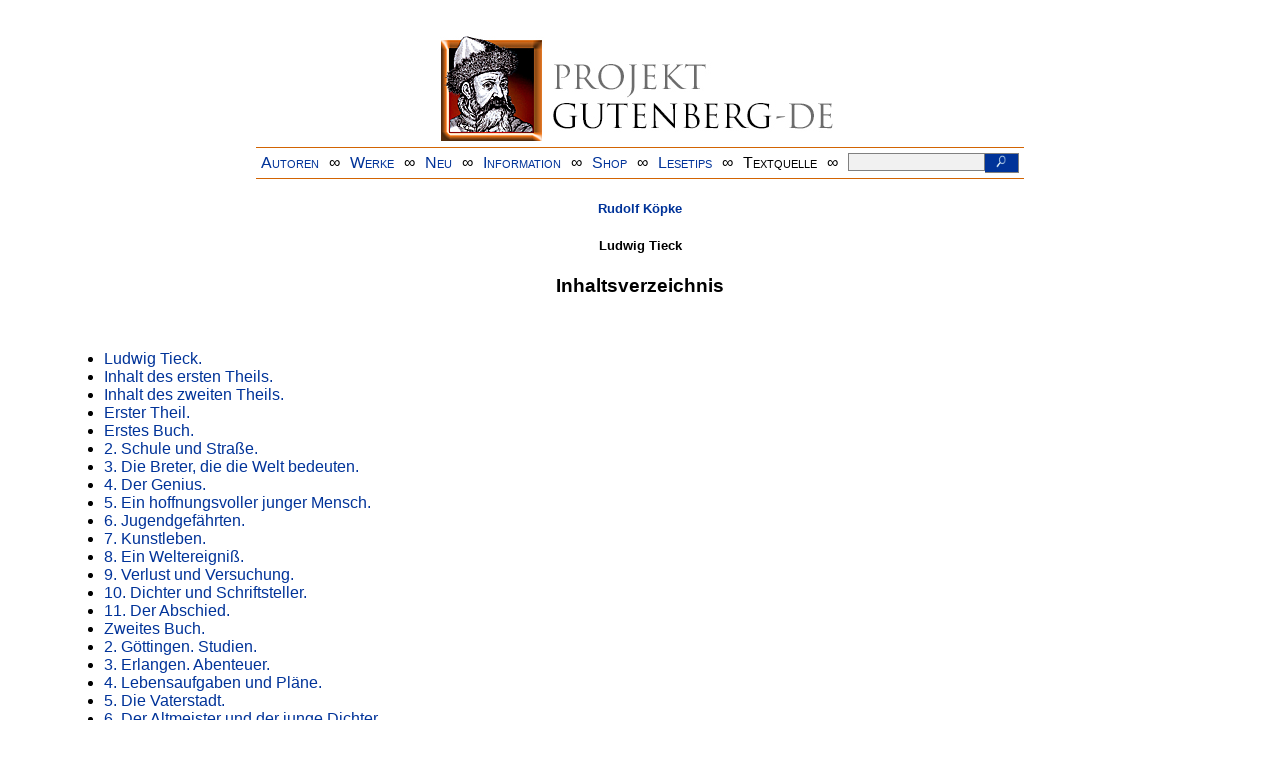

--- FILE ---
content_type: text/html
request_url: https://www.projekt-gutenberg.org/koepke/tieck/index.html
body_size: 2742
content:
<!DOCTYPE HTML PUBLIC "-//W3C//DTD HTML 4.01 Transitional//EN" "hmpro6.dtd">
<HTML lang="de"> 
  <head>

  <title>Rudolf Köpke: Ludwig Tieck</title>
  <meta name="type"      content="biography"/>
  <meta name="booktitle" content="Ludwig Tieck"/>
  <meta name="author"    content="Rudolf Köpke"/>
  <meta name="year"      content="1855"/>
  <meta name="firstpub"  content="1855"/>
  <meta name="publisher" content="F. A. Brockhaus"/>
  <meta name="address"   content="Leipzig"/>
  <meta name="title"     content="Ludwig Tieck"/>
  <meta name="pages"     content="698"/>
  <meta name="created"   content="20130327"/>
  <meta name="sender"    content="gerd.bouillon@t-online.de"/>
  <link href="../../css/prosa.css" type="text/css" rel="stylesheet"/>
  <link href="../../css/dropdown.css" rel="stylesheet" type="text/css" />
<link rel="stylesheet" type="text/css" href="../../css/form.css" />
  <meta name="description" content="Projekt Gutenberg | Die weltweit größte kostenlose deutschsprachige Volltext-Literatursammlung | Klassische Werke von A bis Z | Bücher gratis online lesen">
  <script type="text/javascript" src="/js/showmeta.js"></script>  
<meta http-equiv="Content-Type" content="text/html; charset=utf-8" />
<meta http-equiv="content-language" content="de">
<!-- Matomo -->
<script type="text/javascript">
  var _paq = window._paq || [];
  /* tracker methods like "setCustomDimension" should be called before "trackPageView" */
  _paq.push(['trackPageView']);
  _paq.push(['enableLinkTracking']);
  (function() {
    var u="//www.projekt-gutenberg.org/matomo/";
    _paq.push(['setTrackerUrl', u+'matomo.php']);
    _paq.push(['setSiteId', '1']);
    var d=document, g=d.createElement('script'), s=d.getElementsByTagName('script')[0];
    g.type='text/javascript'; g.async=true; g.defer=true; g.src=u+'matomo.js'; s.parentNode.insertBefore(g,s);
  })();
</script>
<!-- End Matomo Code -->
</head>

<body>
<div class="navi-gb">
<p><a name="top" id="top">&#160;</a></p>
      <table cellspacing="0" cellpadding="5" align="center" class="center">
        <tr>
          <td colspan="15" align="center" class="center">
                  <a href="/info/texte/index.html">
                    <img border="0" alt="Projekt Gutenberg-DE" src="/info/pic/banner-online.jpg" />
                 </a>
          </td>
        </tr>
        <tr>
          <td class="mainnav">
              <a href="/autoren/info/autor-az.html">Autoren</a>
          </td>
          <td class="mainnav" align="center">&#8734;</td>
          <td align="center" class="mainnav">
            <a href="/info/texte/allworka.html">Werke</a>
          </td>
          <td class="mainnav" align="center">&#8734;</td>
          <td align="center" class="mainnav">
            <a href="/info/texte/neu.html">Neu</a>
          </td>
          <td class="mainnav" align="center">&#8734;</td>
          <td align="center" class="mainnav">
            <a href="/info/texte/info.html">Information</a>
          </td>
          <td class="mainnav" align="center">&#8734;</td>
          <td align="center" class="mainnav">
            <a href="https://shop.projekt-gutenberg.org" target="_blank">Shop</a>
          </td>
         <td class="mainnav" align="center">&#8734;</td>
          <td align="center" class="mainnav">
            <a href="/info/texte/lesetips.html">Lesetips</a>
          </td>
          <td align="center" class="mainnav">&#8734;</td>
          <td align="center" class="mainnav">
            <a onclick="ShowMeta()" onmouseout="HideMeta()">Textquelle</a>
          </td>
         <td align="center" class="mainnav">&#8734;</td>
 		 <td align="center" class="mainnav">
		  <form action="/info/search/search.php" id="search" method="post" class="gsearch" style="margin:auto;max-width:500px;text-align:right">
		  <input type="text" name="searchstring" value=""/>
		  <button type="submit" name="search" value="suchen">&#160;<img src="/pic/lupe_weiss.png" alt="SUCHE" height="13" width="10" />&#160;</button>
		  </form>
		 </td>
		</tr>
       </table>
</div>

<p><h5><a href="/autoren/namen/koepke.html">Rudolf Köpke</a></h5>
<h5>Ludwig Tieck</h5>
<h3>Inhaltsverzeichnis</h3><br/>
<ul>
<li><a href="titlepage.html">Ludwig Tieck.</a></li>
<li><a href="toc1.html">Inhalt des ersten Theils.</a></li>
<li><a href="toc2.html">Inhalt des zweiten Theils.</a></li>
<li><a href="part1chap001.html">Erster Theil.</a></li>
<li><a href="part1chap002.html">Erstes Buch.</a></li>
<li><a href="part1chap003.html">2. Schule und Straße.</a></li>
<li><a href="part1chap004.html">3. Die Breter, die die Welt bedeuten.</a></li>
<li><a href="part1chap005.html">4. Der Genius.</a></li>
<li><a href="part1chap006.html">5. Ein hoffnungsvoller junger Mensch.</a></li>
<li><a href="part1chap007.html">6. Jugendgefährten.</a></li>
<li><a href="part1chap008.html">7. Kunstleben.</a></li>
<li><a href="part1chap009.html">8. Ein Weltereigniß.</a></li>
<li><a href="part1chap010.html">9. Verlust und Versuchung.</a></li>
<li><a href="part1chap011.html">10. Dichter und Schriftsteller.</a></li>
<li><a href="part1chap012.html">11. Der Abschied.</a></li>
<li><a href="part1chap013.html">Zweites Buch.</a></li>
<li><a href="part1chap014.html">2. Göttingen. Studien.</a></li>
<li><a href="part1chap015.html">3. Erlangen. Abenteuer.</a></li>
<li><a href="part1chap016.html">4. Lebensaufgaben und Pläne.</a></li>
<li><a href="part1chap017.html">5. Die Vaterstadt.</a></li>
<li><a href="part1chap018.html">6. Der Altmeister und der junge Dichter.</a></li>
<li><a href="part1chap019.html">7. Alte und neue Freunde.</a></li>
<li><a href="part1chap020.html">8. Romantische Dichtungen.</a></li>
<li><a href="part1chap021.html">9. Jena und Weimar.</a></li>
<li><a href="part1chap022.html">Drittes Buch.</a></li>
<li><a href="part1chap023.html">2. Zweifel und Verlust.</a></li>
<li><a href="part1chap024.html">3. Ein alter Freund.</a></li>
<li><a href="part1chap025.html">4. Ein Naturdichter</a></li>
<li><a href="part1chap026.html">5. Schmerz und Krankheit.</a></li>
<li><a href="part1chap027.html">6. Der italienische Himmel.</a></li>
<li><a href="part1chap028.html">7. Die Heimat.</a></li>
<li><a href="part1chap029.html">8. Wanderleben.</a></li>
<li><a href="part1chap030.html">9. Phantasus.</a></li>
<li><a href="part1chap031.html">10. Auswanderung.</a></li>
<li><a href="part1chap032.html">11. Visionen in Berlin.</a></li>
<li><a href="part1chap033.html">12. Neue Freunde.</a></li>
<li><a href="part1chap034.html">13. London und Paris.</a></li>
<li><a href="part1chap035.html">14. Uebersiedelung.</a></li>
<li><a href="part2chap001.html">Viertes Buch.</a></li>
<li><a href="part2chap002.html">2. Dresden.</a></li>
<li><a href="part2chap003.html">3. Amt und Würden.</a></li>
<li><a href="part2chap004.html">4. Die Kunstreise.</a></li>
<li><a href="part2chap005.html">5. Die Novellen.</a></li>
<li><a href="part2chap006.html">6. Das Haus des Dichters.</a></li>
<li><a href="part2chap007.html">7. Das alte und das junge Deutschland.</a></li>
<li><a href="part2chap008.html">8. Anerkennung.</a></li>
<li><a href="part2chap009.html">9. Auflösung.</a></li>
<li><a href="part2chap010.html">Fünftes Buch.</a></li>
<li><a href="part2chap011.html">2. Theater, Literatur, Politik.</a></li>
<li><a href="part2chap012.html">Kapitel&nbsp;50</a></li>
<li><a href="part2chap013.html">4. Die letzten Tage.</a></li>
<li><a href="part2chap014.html">5. Tieck's Werke.</a></li>
<li><a href="part2chap015.html">Sechstes Buch.</a></li>
<li><a href="part2chap016.html">2. Deutsche Literatur.</a></li>
<li><a href="part2chap017.html">3. Fremde Literatur.</a></li>
<li><a href="part2chap018.html">4. Theater.</a></li>
<li><a href="part2chap019.html">5. Aesthetisches.</a></li>
<li><a href="part2chap020.html">6. Gegenwart und Vergangenheit.</a></li>
<li><a href="part2chap021.html">7. Religion.</a></li>
<li><a href="part2chap022.html">Beilagen</a></li>
<li><a href="part2chap023.html">Geheimer Rath Carus an den Verfasser.</a></li>
<li><a href="part2chap024.html">Chronologisches Verzeichniß von Tieck's Werken.</a></li>
</ul></p>    <div class="bottomnavi-gb">
      <table cellpadding="4" cellspacing="0" align="center" class="center">
        <tr>
          <td class="mainnav"><a href="../../info/texte/impress.html">Impressum</a></td>
          <td align="center" class="mainnav">&#8734;</td>
          <td class="mainnav"><a href="#top">Nach oben</a></td>
          <td align="center" class="mainnav">&#8734;</td>
          <td class="mainnav"><a href="/info/texte/datenschutz.html" target="_blank">Datenschutz</a></td>
        </tr>
      </table>
    </div>
</body>
</html>